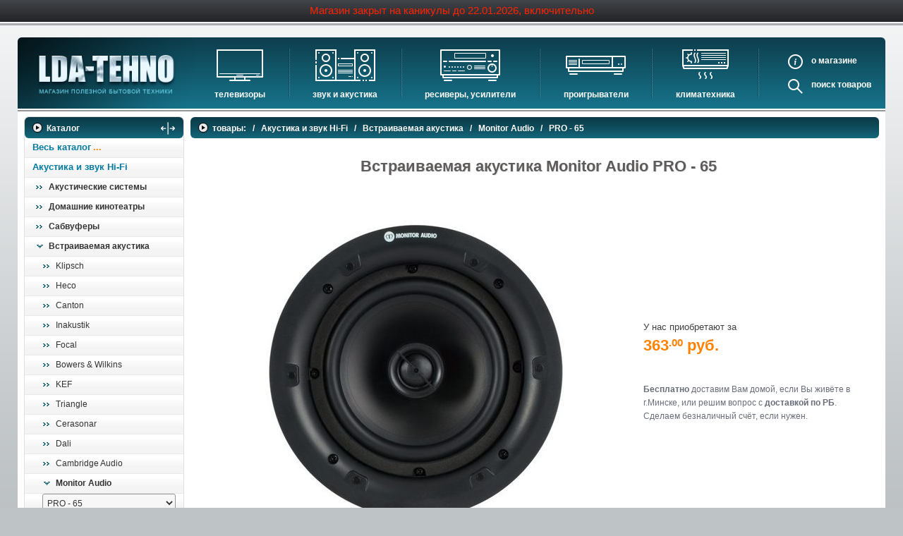

--- FILE ---
content_type: text/html; charset=utf-8
request_url: https://www.lda-tehno.by/Index.catalogue?parent=20212
body_size: 17416
content:

<!DOCTYPE html>
<html lang="ru">
<head>
    <meta charset="utf-8">


        

       <title>Встраиваемая акустика Monitor Audio PRO - 65 купить в Минске</title>
       <meta name="description" content="Встраиваемая акустика Monitor Audio PRO - 65 - бесплатно доставим по Минску. Доставка по Беларуси." >
       
<meta property="og:title" content="Встраиваемая акустика Monitor Audio PRO - 65">
              <meta property="og:image" content="https://www.lda-tehno.by/Content/images/_Categories/Big/202/20212.jpg">
              <meta property="og:description" content="Встраиваемая акустика Monitor Audio PRO - 65 на сайте LDA-tehno.by">
              <meta property="og:url" content="https://www.lda-tehno.by/Index.catalogue?parent=20212">
              <meta property="og:type" content="website">
              <meta property="og:site_name" content="LDA-Tehno - интернет-магазин">
              <meta property="og:locale" content="ru_RU">
              <meta property="og:locale:alternate" content="by_RU" />
              



	<meta name="viewport" content="width=device-width, initial-scale=1">
	<meta name="HandheldFriendly" content="true">
	<meta name="format-detection" content="telephone=no">
	<meta name="referrer" content="origin">
	<link href="/Content/styles/themes/basic/css/styles.min.css?v210412" rel="stylesheet" type="text/css">
	<!-- <link href="/Content/styles/themes/basic/css/styles.css" rel="stylesheet" type="text/css"> -->
	<link rel="icon" href="/favicon.ico" type="image/x-icon"> 
	<link rel="shortcut icon" href="/favicon.ico" type="image/x-icon">
	<meta name="theme-color" content="#404348">


<script type="application/ld+json">
{
	"@context" : "https://schema.org",
	"@type" : "Organization",
	"url" : "https://www.lda-tehno.by",
	"logo" : "http://www.lda-tehno.by/Content/styles/themes/basic/images/lda-tehno_logo.png",
	"name": "Магазин полезной бытовой техники",
	"address": {
		"@type": "PostalAddress",
		"addressLocality": "д.Тарасово, Минский район, Минская область, Belarus",
		"streetAddress": "ул. Ратомская, д.1Б, помещение №213"
	 },
	 "contactPoint" : [
		{ "@type" : "ContactPoint",
			"telephone" : "+375 29 398-90-92",
			"contactType" : "sales",
			"areaServed" : ["RU","BY"]
		},
		{ "@type" : "ContactPoint",
			"telephone" : "+375 33 393-90-92",
			"contactType" : "sales",
			"areaServed" : ["RU","BY"]
		}
	]
}
</script>




    <link rel="canonical" href="https://www.lda-tehno.by/Index.catalogue?parent=20212" />

</head>
<body class="catalog_page">
    <div class="body_bg" id="top">
        

<div class="header_wr">
    <div class="header">


        <div class="header_info">
        <div class="closed_text">Магазин закрыт на каникулы до 22.01.2026, включительно</div>
    
        </div>
    </div>
</div>

	<nav class="meny">
		<div class="logo">
				<a class="logo_img" href="/" title="LDA-Tehno магазин полезной бытовой техники"><img src="/Content/styles/themes/basic/images/lda-tehno_logo.png" alt="LDA-Tehno магазин полезной бытовой техники" /></a>
		</div>
		<span class="nav_toggler" id="js_nav_toggler"><i class="nav_toggler_icon"></i></span>
		<ul class="nav inner_nav">
		
			<li class="nav_el"><a class="nav_link nav_icon icon_tv" href="/Index.catalogue?parent=62" title="Телевизоры">Телевизоры</a>
				<ul class="nav_sub">
					<li><a href="/Index.catalogue?parent=62" title="Телевизоры">Телевизоры</a></li>
					<li><a href="/Index.catalogue?parent=1374" title="Аксессуары для ТВ">Аксессуары для ТВ</a></li>
				</ul>
			</li>
			<li class="nav_spacer"></li>
            <li class="nav_el nav_el_sm"><a class="nav_link" href="/Index.catalogue?parent=1374" title="Аксессуары для ТВ">Аксессуары для ТВ</a></li>
			
			<li class="nav_el"><a class="nav_link nav_icon icon_sound" href="/Index.catalogue?parent=1159" title="Звук и акустика">Звук и акустика</a>
				<ul class="nav_sub">
					<li><a href="/Index.catalogue?parent=56" title="HI-FI Акустика">HI-FI Акустика</a></li>
					<li><a href="/Index.catalogue?parent=3973" title="Музыкальные центры">Музыкальные центры</a></li>
					<li><a href="/Index.catalogue?parent=523" title="Домашние кинотеатры">Домашние кинотеатры</a></li>
					<li><a href="/Index.catalogue?parent=2549" title="Сабвуферы">Сабвуферы</a></li>
					<li><a href="/Index.catalogue?parent=2582" title="Встраиваемая акустика">Встраиваемая акустика</a></li>
					<li><a href="/Index.catalogue?parent=2609" title="Комплекты акустики">Комплекты акустики</a></li>
					<li><a href="/Index.catalogue?parent=1966" title="Стойки для акустики">Стойки для акустики</a></li>
					<li><a href="/Index.catalogue?parent=4081" title="Звуковые проекторы">Звуковые проекторы</a></li>
					<li><a href="/Index.catalogue?parent=4075" title="Звуковые панели">Звуковые панели</a></li>
					
					<li><a href="/Index.catalogue?parent=33535" title="Шумоизоляция">Шумоизоляция</a></li>
				</ul>
			</li>
			<li class="nav_spacer"></li>
			<li class="nav_el"><a class="nav_link nav_icon icon_rec" href="/Index.catalogue?parent=1153" title="Ресиверы, Усилители, Проекторы">Ресиверы, Усилители</a>
				<ul class="nav_sub">
					<li><a href="/Index.catalogue?parent=4746" title="Проекторы">Проекторы</a></li>
					<li><a href="/Index.catalogue?parent=7288" title="Экраны для проекторов">Экраны для проекторов</a></li>
					<li><a href="/Index.catalogue?parent=8064" title="Интерактивные доски">Интерактивные доски</a></li>
					<li><a href="/Index.catalogue?parent=1238" title="AV-ресиверы">AV-ресиверы</a></li>
					<li><a href="/Index.catalogue?parent=2033" title="Стерео ресиверы">Стерео ресиверы</a></li>
					<li><a href="/Index.catalogue?parent=2034" title="Усилители">Усилители</a></li>
					<li><a href="/Index.catalogue?parent=5550" title="Преобразователи, накопители и др.">Преобразователи, накопители и др.</a></li>
				</ul>
			</li>
			<li class="nav_spacer"></li>
			<li class="nav_el"><a class="nav_link nav_icon icon_plav" href="/Index.catalogue?parent=6678" title="Проигрыватели">Проигрыватели</a>
				<ul class="nav_sub">
					
					<li><a href="/Index.catalogue?parent=6271" title="Сетевые проигрыватели">Сетевые проигрыватели</a></li>
					<li><a href="/Index.catalogue?parent=2035" title="Проигрыватели виниловых дисков">Проигрыватели виниловых дисков</a></li>
					<li><a href="/Index.catalogue?parent=1071" title="Blu-ray проигрыватели">Blu-ray проигрыватели</a></li>
					<li><a href="/Index.catalogue?parent=2036" title="CD проигрыватели">CD проигрыватели</a></li>
					
				</ul>
			</li>
			<li class="nav_spacer"></li>
			<li class="nav_el"><a class="nav_link nav_icon icon_cli" href="/Index.catalogue?parent=1447" title="Климатическое оборудование">Климатехника</a>
				<ul class="nav_sub">
					<li><a href="/Index.catalogue?parent=890" title="Кондиционеры">Кондиционеры</a></li>
					<li><a href="/Index.catalogue?parent=5160" title="Очистители и увлажнители воздуха">Очистители и увлажнители воздуха</a></li>
					<li><a href="/Index.catalogue?parent=5164" title="Осушители воздуха">Осушители воздуха</a></li>
					<li><a href="/Index.catalogue?parent=5037" title="Водонагреватели электрические">Водонагреватели электрические</a></li>
					<li><a href="/Index.catalogue?parent=20319" title="Водонагреватели газовые">Водонагреватели газовые</a></li>
					<li><a href="/Index.catalogue?parent=20320" title="Бойлеры косвенного нагрева">Бойлеры косвенного нагрева</a></li>
					<li><a href="/Index.catalogue?parent=3959" title="Инфракрасные обогреватели">Инфракрасные обогреватели</a></li>
					<li><a href="/Index.catalogue?parent=20321" title="Баки и ёмкости">Баки и ёмкости</a></li>
					<li><a href="/Index.catalogue?parent=20323" title="Автоматика и принадлежности">Автоматика и принадлежности</a></li>
					<li><a href="/Index.catalogue?parent=20312" title="Отопительные котлы">Отопительные котлы</a></li>
				</ul>
			</li>
            <li class="nav_el nav_el_sm"><a class="nav_link" href="/Index.catalogue?parent=20312" title="Отопительные котлы">Отопительные котлы</a></li>
            <li class="nav_el nav_el_sm"><a class="nav_link" href="/Index.catalogue?parent=35234" title="Дом, сад, стройка">Дом, сад, стройка</a></li>
				
			<li class="nav_spacer"></li>
			<li class="nav_el nav_static">
				<div class="static_li"><a class="nav_link about_link" data-after-text="магазине" data-after-text-resp="нас" title="О магазине" href="/about.page">О</a>
					<!--noindex--><a href="/about.page#descrTop" class="nav_link about_link about_link_resp" rel="nofollow">О нас</a><!--/noindex--></div>
				<div class="static_li"><a class="nav_link search_link" data-after-text="товаров" title="Поиск в магазине" href="/Home/About">Поиск</a></div>
				
			</li>
		</ul>
	</nav>

        <div class="main clearfix">
        
            <aside class="leftBlock">
                <div class="aside_wrapper">
                
    <section class="lblock">
      <nav class="left_box">
      <div class="h2" id="menu_toggler_mbl">Каталог<span class="arrow_h"></span><span class="menu_toggler_mobile" title="Показать/скрыть меню"><svg viewBox="0 0 16 16" fill="currentColor" xmlns="http://www.w3.org/2000/svg"><path fill-rule="evenodd" d="M1 8a.5.5 0 0 1 .5-.5h13a.5.5 0 0 1 0 1h-13A.5.5 0 0 1 1 8zM7.646.146a.5.5 0 0 1 .708 0l2 2a.5.5 0 0 1-.708.708L8.5 1.707V5.5a.5.5 0 0 1-1 0V1.707L6.354 2.854a.5.5 0 1 1-.708-.708l2-2zM8 10a.5.5 0 0 1 .5.5v3.793l1.146-1.147a.5.5 0 0 1 .708.708l-2 2a.5.5 0 0 1-.708 0l-2-2a.5.5 0 0 1 .708-.708L7.5 14.293V10.5A.5.5 0 0 1 8 10z"/></svg></span></div>
      <ul class="catalog_nav"><li class="def_lmenu_link"><a href="/Index.catalogue" title="Весь каталог">Весь каталог</a></li><!-- category.1159 start --><li>
            
            <a href="/Index.catalogue?parent=1159" title="Акустика и звук Hi-Fi">Акустика и звук Hi-Fi</a>
        <ul class="catalog_sub_menu"><!-- category.56 start --><li>
            
            <a href="/Index.catalogue?parent=56" title="Акустические системы">Акустические системы</a>
        <ul><!-- category.8683 start --><li>
            
            <a href="/Index.catalogue?parent=8683" title="Canton">Canton</a>
        <!-- category.8683 place --></li>
        <!-- category.8683 end --><!-- category.57302 start --><li>
            
            <a href="/Index.catalogue?parent=57302" title="Sony">Sony</a>
        <!-- category.57302 place --></li>
        <!-- category.57302 end --><!-- category.572 start --><li>
            
            <a href="/Index.catalogue?parent=572" title="Monitor Audio">Monitor Audio</a>
        <!-- category.572 place --></li>
        <!-- category.572 end --><!-- category.4444 start --><li>
            
            <a href="/Index.catalogue?parent=4444" title="Bowers & Wilkins">Bowers & Wilkins</a>
        <!-- category.4444 place --></li>
        <!-- category.4444 end --><!-- category.8229 start --><li>
            
            <a href="/Index.catalogue?parent=8229" title="Heco">Heco</a>
        <!-- category.8229 place --></li>
        <!-- category.8229 end --><!-- category.8380 start --><li>
            
            <a href="/Index.catalogue?parent=8380" title="Denon">Denon</a>
        <!-- category.8380 place --></li>
        <!-- category.8380 end --><!-- category.33436 start --><li>
            
            <a href="/Index.catalogue?parent=33436" title="Focal">Focal</a>
        <!-- category.33436 place --></li>
        <!-- category.33436 end --><!-- category.34447 start --><li>
            
            <a href="/Index.catalogue?parent=34447" title="Dali">Dali</a>
        <!-- category.34447 place --></li>
        <!-- category.34447 end --><!-- category.34472 start --><li>
            
            <a href="/Index.catalogue?parent=34472" title="Dynaudio">Dynaudio</a>
        <!-- category.34472 place --></li>
        <!-- category.34472 end --><!-- category.34513 start --><li>
            
            <a href="/Index.catalogue?parent=34513" title="Polk Audio">Polk Audio</a>
        <!-- category.34513 place --></li>
        <!-- category.34513 end --><!-- category.34550 start --><li>
            
            <a href="/Index.catalogue?parent=34550" title="Sonus Faber">Sonus Faber</a>
        <!-- category.34550 place --></li>
        <!-- category.34550 end --><!-- category.34560 start --><li>
            
            <a href="/Index.catalogue?parent=34560" title="JBL">JBL</a>
        <!-- category.34560 place --></li>
        <!-- category.34560 end --><!-- category.45519 start --><li>
            
            <a href="/Index.catalogue?parent=45519" title="KEF">KEF</a>
        <!-- category.45519 place --></li>
        <!-- category.45519 end --><!-- category.45600 start --><li>
            
            <a href="/Index.catalogue?parent=45600" title="SVS">SVS</a>
        <!-- category.45600 place --></li>
        <!-- category.45600 end --><!-- category.45617 start --><li>
            
            <a href="/Index.catalogue?parent=45617" title="Triangle">Triangle</a>
        <!-- category.45617 place --></li>
        <!-- category.45617 end --><!-- category.1943 start --><li>
            
            <a href="/Index.catalogue?parent=1943" title="Cambridge Audio ">Cambridge Audio </a>
        <!-- category.1943 place --></li>
        <!-- category.1943 end --></ul></li>
        <!-- category.56 end --><!-- category.523 start --><li>
            
            <a href="/Index.catalogue?parent=523" title="Домашние кинотеатры">Домашние кинотеатры</a>
        <ul><!-- category.57167 start --><li>
            
            <a href="/Index.catalogue?parent=57167" title="CANTON">CANTON</a>
        <!-- category.57167 place --></li>
        <!-- category.57167 end --><!-- category.6181 start --><li>
            
            <a href="/Index.catalogue?parent=6181" title="Bose">Bose</a>
        <!-- category.6181 place --></li>
        <!-- category.6181 end --><!-- category.33810 start --><li>
            
            <a href="/Index.catalogue?parent=33810" title="Heco">Heco</a>
        <!-- category.33810 place --></li>
        <!-- category.33810 end --></ul></li>
        <!-- category.523 end --><!-- category.2549 start --><li>
            
            <a href="/Index.catalogue?parent=2549" title="Сабвуферы">Сабвуферы</a>
        <ul><!-- category.20174 start --><li>
            
            <a href="/Index.catalogue?parent=20174" title="Sony">Sony</a>
        <!-- category.20174 place --></li>
        <!-- category.20174 end --><!-- category.57653 start --><li>
            
            <a href="/Index.catalogue?parent=57653" title="Polk Audio">Polk Audio</a>
        <!-- category.57653 place --></li>
        <!-- category.57653 end --><!-- category.57960 start --><li>
            
            <a href="/Index.catalogue?parent=57960" title="Mission">Mission</a>
        <!-- category.57960 place --></li>
        <!-- category.57960 end --><!-- category.6751 start --><li>
            
            <a href="/Index.catalogue?parent=6751" title="SVS">SVS</a>
        <!-- category.6751 place --></li>
        <!-- category.6751 end --><!-- category.8160 start --><li>
            
            <a href="/Index.catalogue?parent=8160" title="Klipsch">Klipsch</a>
        <!-- category.8160 place --></li>
        <!-- category.8160 end --><!-- category.8241 start --><li>
            
            <a href="/Index.catalogue?parent=8241" title="Heco">Heco</a>
        <!-- category.8241 place --></li>
        <!-- category.8241 end --><!-- category.8648 start --><li>
            
            <a href="/Index.catalogue?parent=8648" title="Canton">Canton</a>
        <!-- category.8648 place --></li>
        <!-- category.8648 end --><!-- category.31757 start --><li>
            
            <a href="/Index.catalogue?parent=31757" title="Denon">Denon</a>
        <!-- category.31757 place --></li>
        <!-- category.31757 end --><!-- category.33625 start --><li>
            
            <a href="/Index.catalogue?parent=33625" title="Focal">Focal</a>
        <!-- category.33625 place --></li>
        <!-- category.33625 end --><!-- category.34468 start --><li>
            
            <a href="/Index.catalogue?parent=34468" title="Dali">Dali</a>
        <!-- category.34468 place --></li>
        <!-- category.34468 end --><!-- category.34578 start --><li>
            
            <a href="/Index.catalogue?parent=34578" title="Bowers & Wilkins">Bowers & Wilkins</a>
        <!-- category.34578 place --></li>
        <!-- category.34578 end --><!-- category.34682 start --><li>
            
            <a href="/Index.catalogue?parent=34682" title="Sonus Faber">Sonus Faber</a>
        <!-- category.34682 place --></li>
        <!-- category.34682 end --><!-- category.45533 start --><li>
            
            <a href="/Index.catalogue?parent=45533" title="KEF">KEF</a>
        <!-- category.45533 place --></li>
        <!-- category.45533 end --><!-- category.45635 start --><li>
            
            <a href="/Index.catalogue?parent=45635" title="Triangle">Triangle</a>
        <!-- category.45635 place --></li>
        <!-- category.45635 end --><!-- category.45775 start --><li>
            
            <a href="/Index.catalogue?parent=45775" title="JBL">JBL</a>
        <!-- category.45775 place --></li>
        <!-- category.45775 end --><!-- category.2550 start --><li>
            
            <a href="/Index.catalogue?parent=2550" title="Cambridge Audio ">Cambridge Audio </a>
        <!-- category.2550 place --></li>
        <!-- category.2550 end --><!-- category.2561 start --><li>
            
            <a href="/Index.catalogue?parent=2561" title="Monitor Audio ">Monitor Audio </a>
        <!-- category.2561 place --></li>
        <!-- category.2561 end --></ul></li>
        <!-- category.2549 end --><!-- category.2582 start --><li class="current">
            
            <a href="/Index.catalogue?parent=2582" title="Встраиваемая акустика">Встраиваемая акустика</a>
        <ul><!-- category.8195 start --><li>
            
            <a href="/Index.catalogue?parent=8195" title="Klipsch">Klipsch</a>
        <!-- category.8195 place --></li>
        <!-- category.8195 end --><!-- category.8269 start --><li>
            
            <a href="/Index.catalogue?parent=8269" title="Heco">Heco</a>
        <!-- category.8269 place --></li>
        <!-- category.8269 end --><!-- category.33381 start --><li>
            
            <a href="/Index.catalogue?parent=33381" title="Canton">Canton</a>
        <!-- category.33381 place --></li>
        <!-- category.33381 end --><!-- category.33417 start --><li>
            
            <a href="/Index.catalogue?parent=33417" title="Inakustik">Inakustik</a>
        <!-- category.33417 place --></li>
        <!-- category.33417 end --><!-- category.33420 start --><li>
            
            <a href="/Index.catalogue?parent=33420" title="Focal">Focal</a>
        <!-- category.33420 place --></li>
        <!-- category.33420 end --><!-- category.35372 start --><li>
            
            <a href="/Index.catalogue?parent=35372" title="Bowers & Wilkins">Bowers & Wilkins</a>
        <!-- category.35372 place --></li>
        <!-- category.35372 end --><!-- category.45545 start --><li>
            
            <a href="/Index.catalogue?parent=45545" title="KEF">KEF</a>
        <!-- category.45545 place --></li>
        <!-- category.45545 end --><!-- category.45642 start --><li>
            
            <a href="/Index.catalogue?parent=45642" title="Triangle">Triangle</a>
        <!-- category.45642 place --></li>
        <!-- category.45642 end --><!-- category.45741 start --><li>
            
            <a href="/Index.catalogue?parent=45741" title="Cerasonar">Cerasonar</a>
        <!-- category.45741 place --></li>
        <!-- category.45741 end --><!-- category.46471 start --><li>
            
            <a href="/Index.catalogue?parent=46471" title="Dali">Dali</a>
        <!-- category.46471 place --></li>
        <!-- category.46471 end --><!-- category.2583 start --><li>
            
            <a href="/Index.catalogue?parent=2583" title="Cambridge Audio">Cambridge Audio</a>
        <!-- category.2583 place --></li>
        <!-- category.2583 end --><!-- category.2602 start --><li class="current">
            
            <a href="/Index.catalogue?parent=2602" title="Monitor Audio">Monitor Audio</a>
        
<select class="resp_menu" id="js_resp_menu" aria-label="выбрать модель" onchange="top.location.href=this.options[this.selectedIndex].value;">
  <option value="#">выбрать модель</option>
  
    <option value="/Index.catalogue?parent=20307#descrTop">AWC 265</option>

    <option value="/Index.catalogue?parent=20308#descrTop">AWC 265T2</option>

    <option value="/Index.catalogue?parent=20309#descrTop">AWC 280</option>

    <option value="/Index.catalogue?parent=20310#descrTop">AWC 280T2</option>

    <option value="/Index.catalogue?parent=32584#descrTop">C 265</option>

    <option value="/Index.catalogue?parent=32585#descrTop">C 265-FX</option>

    <option value="/Index.catalogue?parent=32582#descrTop">C 380-FX</option>

    <option value="/Index.catalogue?parent=32583#descrTop">C165</option>

    <option value="/Index.catalogue?parent=5832#descrTop">C165-T2</option>

    <option value="/Index.catalogue?parent=45693#descrTop">C180 </option>

    <option value="/Index.catalogue?parent=45692#descrTop">C280 </option>

    <option value="/Index.catalogue?parent=32586#descrTop">C380-FX</option>

    <option value="/Index.catalogue?parent=18863#descrTop">CB6</option>

    <option value="/Index.catalogue?parent=18864#descrTop">CB8</option>

    <option value="/Index.catalogue?parent=2603#descrTop">CPC 120</option>

    <option value="/Index.catalogue?parent=32098#descrTop">CP-CT 260</option>

    <option value="/Index.catalogue?parent=6247#descrTop">CP-CT150</option>

    <option value="/Index.catalogue?parent=5826#descrTop">CP-CT380-IDC</option>

    <option value="/Index.catalogue?parent=20305#descrTop">CP-IW260X</option>

    <option value="/Index.catalogue?parent=20306#descrTop">CP-IW460X</option>

    <option value="/Index.catalogue?parent=20214#descrTop">CP-WT 380-IDC</option>

    <option value="/Index.catalogue?parent=45700#descrTop">CP-WT140LCR  </option>

    <option value="/Index.catalogue?parent=45699#descrTop">CP-WT150  </option>

    <option value="/Index.catalogue?parent=45701#descrTop">CP-WT240LCR  </option>

    <option value="/Index.catalogue?parent=45702#descrTop">CP-WT260  </option>

    <option value="/Index.catalogue?parent=5825#descrTop">CP-СT380-IDC</option>

    <option value="/Index.catalogue?parent=20304#descrTop">CSS 230 Super Slim</option>

    <option value="/Index.catalogue?parent=32099#descrTop">I V140</option>

    <option value="/Index.catalogue?parent=32590#descrTop">ICS-8</option>

    <option value="/Index.catalogue?parent=32589#descrTop">PLIC-BOX II</option>

    <option selected value="/Index.catalogue?parent=20212#descrTop">PRO - 65</option>

    <option value="/Index.catalogue?parent=20211#descrTop">PRO - 80</option>

    <option value="/Index.catalogue?parent=45703#descrTop">PRO - 80LV</option>

    <option value="/Index.catalogue?parent=5834#descrTop">Trimless CWT 140 Round</option>

    <option value="/Index.catalogue?parent=5835#descrTop">Trimless CWT 140 Square</option>

    <option value="/Index.catalogue?parent=5836#descrTop">Trimless CWT 160 Round</option>

    <option value="/Index.catalogue?parent=5837#descrTop">Trimless CWT 160 Square</option>

    <option value="/Index.catalogue?parent=5838#descrTop">Trimless CWT 180 Round</option>

    <option value="/Index.catalogue?parent=5839#descrTop">Trimless CWT 180 Square</option>

    <option value="/Index.catalogue?parent=20311#descrTop">Trimless CWT 240</option>

    <option value="/Index.catalogue?parent=5840#descrTop">Trimless WT 150 LCR</option>

    <option value="/Index.catalogue?parent=5841#descrTop">Trimless WT 250 LCR</option>

    <option value="/Index.catalogue?parent=32587#descrTop">W150-LCR</option>

    <option value="/Index.catalogue?parent=45696#descrTop">W250-LCR</option>

    <option value="/Index.catalogue?parent=45697#descrTop">WSS230 Super Slim</option>

    <option value="/Index.catalogue?parent=45698#descrTop">WSS430 Super Slim</option>

    <option value="/Index.catalogue?parent=5830#descrTop">WT 265</option>

    <option value="/Index.catalogue?parent=5831#descrTop">WT 280</option>

    <option value="/Index.catalogue?parent=45694#descrTop">С180-Т2</option>

    <option value="/Index.catalogue?parent=45695#descrTop">С380-IDC </option>

    <option value="/Index.catalogue?parent=5824#descrTop">СT380-FX</option>

</select>
</li>
        <!-- category.2602 end --></ul></li>
        <!-- category.2582 end --><!-- category.2609 start --><li>
            
            <a href="/Index.catalogue?parent=2609" title="Комплекты акустики">Комплекты акустики</a>
        <ul><!-- category.33386 start --><li>
            
            <a href="/Index.catalogue?parent=33386" title="Canton">Canton</a>
        <!-- category.33386 place --></li>
        <!-- category.33386 end --><!-- category.33633 start --><li>
            
            <a href="/Index.catalogue?parent=33633" title="Focal">Focal</a>
        <!-- category.33633 place --></li>
        <!-- category.33633 end --></ul></li>
        <!-- category.2609 end --><!-- category.1966 start --><li>
            
            <a href="/Index.catalogue?parent=1966" title="Стойки для акустики">Стойки для акустики</a>
        <ul><!-- category.58089 start --><li>
            
            <a href="/Index.catalogue?parent=58089" title="Dynaudio">Dynaudio</a>
        <!-- category.58089 place --></li>
        <!-- category.58089 end --><!-- category.4739 start --><li>
            
            <a href="/Index.catalogue?parent=4739" title="Yamaha">Yamaha</a>
        <!-- category.4739 place --></li>
        <!-- category.4739 end --><!-- category.8281 start --><li>
            
            <a href="/Index.catalogue?parent=8281" title="Heco">Heco</a>
        <!-- category.8281 place --></li>
        <!-- category.8281 end --><!-- category.33383 start --><li>
            
            <a href="/Index.catalogue?parent=33383" title="Canton">Canton</a>
        <!-- category.33383 place --></li>
        <!-- category.33383 end --><!-- category.33640 start --><li>
            
            <a href="/Index.catalogue?parent=33640" title="Focal">Focal</a>
        <!-- category.33640 place --></li>
        <!-- category.33640 end --><!-- category.45401 start --><li>
            
            <a href="/Index.catalogue?parent=45401" title="Bowers & Wilkins">Bowers & Wilkins</a>
        <!-- category.45401 place --></li>
        <!-- category.45401 end --><!-- category.45543 start --><li>
            
            <a href="/Index.catalogue?parent=45543" title="KEF">KEF</a>
        <!-- category.45543 place --></li>
        <!-- category.45543 end --><!-- category.45791 start --><li>
            
            <a href="/Index.catalogue?parent=45791" title="JBL">JBL</a>
        <!-- category.45791 place --></li>
        <!-- category.45791 end --><!-- category.2002 start --><li>
            
            <a href="/Index.catalogue?parent=2002" title="Monitor Audio">Monitor Audio</a>
        <!-- category.2002 place --></li>
        <!-- category.2002 end --><!-- category.2005 start --><li>
            
            <a href="/Index.catalogue?parent=2005" title="Atacama ">Atacama </a>
        <!-- category.2005 place --></li>
        <!-- category.2005 end --></ul></li>
        <!-- category.1966 end --><!-- category.4081 start --><li>
            
            <a href="/Index.catalogue?parent=4081" title="Звуковые проекторы">Звуковые проекторы</a>
        <ul><!-- category.4082 start --><li>
            
            <a href="/Index.catalogue?parent=4082" title="Yamaha">Yamaha</a>
        <!-- category.4082 place --></li>
        <!-- category.4082 end --><!-- category.32692 start --><li>
            
            <a href="/Index.catalogue?parent=32692" title="Artcoustic">Artcoustic</a>
        <!-- category.32692 place --></li>
        <!-- category.32692 end --></ul></li>
        <!-- category.4081 end --><!-- category.4075 start --><li>
            
            <a href="/Index.catalogue?parent=4075" title="Звуковые панели">Звуковые панели</a>
        <ul><!-- category.56859 start --><li>
            
            <a href="/Index.catalogue?parent=56859" title="Dali">Dali</a>
        <!-- category.56859 place --></li>
        <!-- category.56859 end --><!-- category.57466 start --><li>
            
            <a href="/Index.catalogue?parent=57466" title="Klipsch">Klipsch</a>
        <!-- category.57466 place --></li>
        <!-- category.57466 end --><!-- category.58246 start --><li>
            
            <a href="/Index.catalogue?parent=58246" title="Hisense">Hisense</a>
        <!-- category.58246 place --></li>
        <!-- category.58246 end --><!-- category.5849 start --><li>
            
            <a href="/Index.catalogue?parent=5849" title="Monitor Audio">Monitor Audio</a>
        <!-- category.5849 place --></li>
        <!-- category.5849 end --><!-- category.7115 start --><li>
            
            <a href="/Index.catalogue?parent=7115" title="Sony">Sony</a>
        <!-- category.7115 place --></li>
        <!-- category.7115 end --><!-- category.8105 start --><li>
            
            <a href="/Index.catalogue?parent=8105" title="LG">LG</a>
        <!-- category.8105 place --></li>
        <!-- category.8105 end --><!-- category.8107 start --><li>
            
            <a href="/Index.catalogue?parent=8107" title="Samsung">Samsung</a>
        <!-- category.8107 place --></li>
        <!-- category.8107 end --><!-- category.8355 start --><li>
            
            <a href="/Index.catalogue?parent=8355" title="Denon">Denon</a>
        <!-- category.8355 place --></li>
        <!-- category.8355 end --><!-- category.32919 start --><li>
            
            <a href="/Index.catalogue?parent=32919" title="JBL">JBL</a>
        <!-- category.32919 place --></li>
        <!-- category.32919 end --><!-- category.33579 start --><li>
            
            <a href="/Index.catalogue?parent=33579" title="Canton">Canton</a>
        <!-- category.33579 place --></li>
        <!-- category.33579 end --><!-- category.33623 start --><li>
            
            <a href="/Index.catalogue?parent=33623" title="Focal">Focal</a>
        <!-- category.33623 place --></li>
        <!-- category.33623 end --><!-- category.34545 start --><li>
            
            <a href="/Index.catalogue?parent=34545" title="Polk Audio">Polk Audio</a>
        <!-- category.34545 place --></li>
        <!-- category.34545 end --><!-- category.34669 start --><li>
            
            <a href="/Index.catalogue?parent=34669" title="Bose">Bose</a>
        <!-- category.34669 place --></li>
        <!-- category.34669 end --></ul></li>
        <!-- category.4075 end --></ul></li>
        
    
    <li><a href="/Index.catalogue?parent=1153" title="Проекторы, Ресиверы, Усилители">Проекторы, Ресиверы, Усилители</a></li>
    <li><a href="/Index.catalogue?parent=6678" title="Проигрыватели">Проигрыватели</a></li>
    <li><a href="/Index.catalogue?parent=1374" title="Аксессуары для TV/Audio">Аксессуары для TV/Audio</a></li>
    
  </ul>
      </nav>
   </section>


                

    <section class="lblock">
        <nav class="left_box">
            <div class="h2"><span class="arrow_h"></span>Услуги компании</div>
            <ul class="need_box">
                <li><a href="/service-install-hi-fi.page" title="Профессиональная инсталляция Hi-Fi, Теле, Видео, Аудио!">Инсталляция Hi-Fi, Видео, Аудио</a></li>
                <!--<li><a href="/ustanovka-kodndicionera.page" title="Расчёт стоимости кондиционера с установкой.">Установка кондиционеров</a></li>-->
            </ul>
        </nav>
    </section>

    <section class="lblock contacts">
      <div class="left_box lm_phones">
        <div class="h2"><span class="arrow_h"></span>Контакты</div>
        <div class="closed_text">Магазин закрыт на каникулы до 22.01.2026, включительно</div>
    
        <p class="show-room"><span class="show-room__lbl">Шоу-рум:</span> <a href="https://yandex.by/maps/-/CCUUQOhCpA" target="_blank" rel="nofollow noopener">БЦ "Добродеево"</a></p>
        <div class="lm__msgrs">
          <a class="icon_tg" href="https://t.me/ldatehno" rel="nofollow noopener" title="Спросить в Telegram"><svg viewBox="0 0 240 240"><use xlink:href="#svg_icon_telegram"></use></svg></a>
          <a class="icon_vb" href="viber://add?number=375291826968" title="Спросить в Viber"><svg viewBox="0 0 631.99 666.43"><use xlink:href="#svg_icon_viber"></use></svg></a>
          <a class="icon_wa" href="https://wa.me/375291826968" title="Спросить в WhatsApp"><svg viewBox="0 0 1219.547 1225.016"><use xlink:href="#svg_icon_whatsapp"></use></svg></a>
        </div>
      </div>
    </section>


                
                </div>
            </aside>

            <div class="rightBlock" id="descrTop">
                <div class="menu_actions"><span class="menu_toggler" id="menu_toggler" title="Показать/скрыть меню"><svg viewBox="0 0 16 16" fill="currentColor" xmlns="http://www.w3.org/2000/svg"><path fill-rule="evenodd" d="M1 8a.5.5 0 0 1 .5-.5h13a.5.5 0 0 1 0 1h-13A.5.5 0 0 1 1 8zM7.646.146a.5.5 0 0 1 .708 0l2 2a.5.5 0 0 1-.708.708L8.5 1.707V5.5a.5.5 0 0 1-1 0V1.707L6.354 2.854a.5.5 0 1 1-.708-.708l2-2zM8 10a.5.5 0 0 1 .5.5v3.793l1.146-1.147a.5.5 0 0 1 .708.708l-2 2a.5.5 0 0 1-.708 0l-2-2a.5.5 0 0 1 .708-.708L7.5 14.293V10.5A.5.5 0 0 1 8 10z"/></svg></span></div>
                
        

   <div class="breadcrumbs" itemscope itemtype="http://schema.org/BreadcrumbList">
      <span class="arrow_h"></span>
      <span itemprop="itemListElement" itemscope itemtype="http://schema.org/ListItem"><a href="/Index.catalogue?parent=1"  itemprop="item"><span itemprop="name">товары:</span></a><meta itemprop="position" content="1" /></span> &nbsp;&nbsp;/&nbsp;&nbsp; <span itemprop="itemListElement" itemscope itemtype="http://schema.org/ListItem"><a href="/Index.catalogue?parent=1159"  itemprop="item"><span itemprop="name">Акустика и звук Hi-Fi</span></a><meta itemprop="position" content="2" /></span> &nbsp;&nbsp;/&nbsp;&nbsp; <span itemprop="itemListElement" itemscope itemtype="http://schema.org/ListItem"><a href="/Index.catalogue?parent=2582"  itemprop="item"><span itemprop="name">Встраиваемая акустика</span></a><meta itemprop="position" content="3" /></span> &nbsp;&nbsp;/&nbsp;&nbsp; <span itemprop="itemListElement" itemscope itemtype="http://schema.org/ListItem"><a href="/Index.catalogue?parent=2602"  itemprop="item"><span itemprop="name">Monitor Audio</span></a><meta itemprop="position" content="4" /></span> &nbsp;&nbsp;/&nbsp;&nbsp; PRO - 65
   </div>


    <div class="cat_l3">
        

        <div class="box">
              <h1>Встраиваемая акустика Monitor Audio PRO - 65</h1>

          
          <div class="prod_about row js_prod_box" id="PRO-65" itemscope itemtype="http://schema.org/Product">
              <meta itemprop="brand" content="Monitor Audio">
              <meta itemprop="name" content="Встраиваемая акустика Monitor Audio PRO - 65">
              <meta itemprop="sku" content="PRO - 65" />

              <div class="prod_img">
                
                <img itemprop="image" src="/Content/images/_Categories/Big/202/20212.jpg" alt="Встраиваемая акустика Monitor Audio PRO - 65" />
                
              </div>

              <div class="buyer_info">
                <div class="prod_price" itemprop="offers" itemscope itemtype="https://schema.org/Offer">
                    <span class="label">У нас приобретают за</span>
                    <span itemprop="price" content="363">363<sup>.00</sup></span>
                    <span itemprop="priceCurrency" content="BYN">руб.</span>
                    <meta itemprop="priceValidUntil" content="2026-03-21">
                    <link itemprop='availability' href='https://schema.org/InStock'>
                    <link itemprop="url" href="https://www.lda-tehno.by/Index.catalogue?parent=20212">
                    <meta itemprop="sku" content="PRO - 65" />

                    
                </div>
                
                <div class="buyer_options">
                    <b>Бесплатно</b> доставим Вам домой, если Вы живёте в г.Минске, или решим вопрос с <b>доставкой по РБ</b>.<br>
                    Cделаем безналичный счёт, если нужен.<br>
                  
                </div>
              </div>

              <div class="clear"></div>

              <div class="prod_deskr_small">
                <h2>Monitor Audio PRO - 65</h2>
                <div itemprop="description">Самая популярная и доступная серия встраиваемых акустических систем от Monitor Audio. Все модели имеют защиту от брызг и повышенной влажности, что позволяет устанавливать их в душевых и около бассейнов. Грили не имеют рамки и крепятся на магнитах.<br /> <br /><b>Технические характеристики: </b><br />Частотный диапазон 75 Гц – 20 кГц <br />Сопротивление 8 Ом <br />Чувствительность (1 Вт @ 1 м) 86 дБ <br />Макс. уровень звукового давления 101.5 дБА<br />Рекомендуемая мощность усилителя 10 – 30 Вт<br />Динамики<br />НЧ: 1 х 6,5” MMP II<br />ВЧ: 1 х 1” купольный матерчатый твитер<br />Диаметр монтажного отверстия 202 мм<br />Установочная глубина 88 мм<br />Тип крепления Четырехпозиционное крепление Tri-Grip<br />Материал Пластик ABS с минеральным наполнителем (антипирен UL94, соответствует требованиям RoHS), металлический гриль под покраску<br />Монтажный кронштейн PRO-IC65</div>
                
                <br />
              </div>
          </div>
        
            <div class="socials">
                <span class="label">Показать друзьям:</span> 
                <span class="yashare-auto-init" data-yashareL10n="ru" data-yashareType="none" data-yashareQuickServices="vkontakte,facebook,twitter,odnoklassniki" data-yashareImage="https://www.lda-tehno.by/Content/images/_Categories/Big/202/20212.jpg" data-yashareTitle="Встраиваемая акустика Monitor Audio PRO - 65" data-yashareDescription="Встраиваемая акустика  Monitor Audio PRO - 65 на сайте LDA-tehno.by"></span>
                 <script src="//yastatic.net/share/share.js" async></script>
            </div>
          
          <a class="back_link" href="/Index.catalogue?parent=2602"><i>←</i> <span>перейти в Встраиваемая акустика Monitor Audio</span></a>
        </div>
    </div>
                <div class="clear"></div>
            </div>

            <a href="#top" class="top_lnk" title="в начало страницы"></a>
        </div>

        

<footer class="footer">
	<div class="footer__section">
		<div class="ovner footer_l">
			<div class="show-room"><span class="show-room__lbl">Шоу-рум (офис):</span> БЦ "Добродеево", <address>Минский р-н, п.Тарасово, ул. Ратомская, д.1Б</address> (<a href="https://yandex.by/maps/-/CCUUQOhCpA" target="_blank" rel="nofollow noopener">карта</a>)</div>
		</div>

		<div class="footer_meny footer_r">
			<nav class="footer_nav">
				<a href="/Index.catalogue?parent=62" title="Телевизоры">Телевизоры</a>
				&nbsp; &nbsp;|&nbsp; &nbsp;
				<a href="/Index.catalogue?parent=1159" title="Звук и акустика">Звук и акустика</a>
				&nbsp; &nbsp;|&nbsp; &nbsp;
				<a href="/Index.catalogue?parent=1447" title="Климатическое оборудование">Климатехника</a>
				&nbsp; &nbsp;|&nbsp; &nbsp;
				<a href="/Index.catalogue?parent=35234" title="Дом, сад, стройка ">Дом, сад, стройка</a>
				&nbsp; &nbsp;|&nbsp; &nbsp;
				<a class="about_link" href="/about.page" title="Важная информация">О магазине</a>
				<!--noindex--><a href="/about.page#descrTop" class="about_link_resp" rel="nofollow">О магазине</a><!--/noindex-->
			</nav>
		</div>
	</div>

	<div class="footer_msgrs">
		<a class="icon_tg" href="https://t.me/ldatehno" rel="nofollow noopener" title="Спросить в Telegram"><svg viewBox="0 0 240 240"><use xlink:href="#svg_icon_telegram"></use></svg></a>
		<a class="icon_vb" href="viber://add?number=375291826968" title="Спросить в Viber"><svg viewBox="0 0 631.99 666.43"><use xlink:href="#svg_icon_viber"></use></svg></a>
		<a class="icon_wa" href="https://wa.me/375291826968" title="Спросить в WhatsApp"><svg viewBox="0 0 1219.547 1225.016"><use xlink:href="#svg_icon_whatsapp"></use></svg></a>
	</div>

	<div class="footer__section">
		<div class="ovner footer_l">
			<div class="text">Оказание услуг - <a class="nowrap" href="https://www.lda-tehno.by/about.page">ЧУП «ТЕХНОВИНЕР»</a>, <span class="nowrap">УНП 693330332</span>, <span class="nowrap">aladim301080@gmail.com</span></div>
			
			<div class="text"><span class="nowrap">&copy; 2009-2026</span> <a href="/" title="Главная страница LDA-Tehno">LDA-Tehno</a> - Магазин полезной бытовой техники</div>
			<a class="logon" rel="nofollow" href="/Account/Logon">in</a>
		</div>

		<div class="maker footer_r">
			<a title="Адаптация сайта под мобильные устройства" href="https://onlime.by/adaptation.html" target="_blank">Адаптация сайта под смартфоны</a> - <a title="Обслуживание сайтов" href="https://onlime.by/" target="_blank">onlime.by</a>
		</div>
	</div>
<div style="height: 0; width: 0; position: absolute; visibility: hidden; overflow: hidden;"><svg><linearGradient id="tg_a" x1=".667" x2=".417" y1=".167" y2=".75"><stop offset="0" stop-color="#37aee2"/><stop offset="1" stop-color="#1e96c8"/></linearGradient><linearGradient id="tg_b" x1=".66" x2=".851" y1=".437" y2=".802"><stop offset="0" stop-color="#eff7fc"/><stop offset="1" stop-color="#fff"/></linearGradient><linearGradient id="wa_a" gradientUnits="userSpaceOnUse" x1="609.77" y1="1190.114" x2="609.77" y2="21.084"><stop offset="0" stop-color="#20b038" /><stop offset="1" stop-color="#60d66a" /></linearGradient></svg></div>

	<svg class="svg_sprite"><defs>
		<g id="svg_icon_bskt"><!--1000 1000--><path d="M361.5,795.9c-40.7,0-73.9,33.1-73.9,73.9c0,40.7,33.1,73.9,73.9,73.9c40.7,0,73.9-33.1,73.9-73.9C435.4,829,402.2,795.9,361.5,795.9L361.5,795.9z M361.5,890.2c-11.3,0-20.5-9.2-20.5-20.5c0-11.3,9.2-20.5,20.5-20.5c11.3,0,20.5,9.2,20.5,20.5C382,881,372.8,890.2,361.5,890.2L361.5,890.2z M823.7,795.9c-40.7,0-73.9,33.1-73.9,73.9c0,40.7,33.1,73.9,73.9,73.9c40.7,0,73.9-33.1,73.9-73.9C897.6,829,864.4,795.9,823.7,795.9L823.7,795.9z M823.7,890.2c-11.3,0-20.5-9.2-20.5-20.5c0-11.3,9.2-20.5,20.5-20.5c11.3,0,20.5,9.2,20.5,20.5C844.2,881,835,890.2,823.7,890.2L823.7,890.2z M443,564.9c-14.7,1.5-25.4,14.6-23.9,29.2c1.4,13.8,13,24,26.5,24c0.9,0,1.8,0,2.7-0.1l458.4-46.2c0.1,0,0.2,0,0.3,0l0.2,0c0.5-0.1,1-0.1,1.6-0.2c0.2,0,0.5-0.1,0.7-0.1c0.6-0.1,1.1-0.2,1.7-0.4c0.1,0,0.2,0,0.3-0.1c0.6-0.2,1.2-0.3,1.8-0.5c0.1,0,0.2-0.1,0.2-0.1c0.7-0.2,1.3-0.5,1.9-0.8c0,0,0.1,0,0.1-0.1c1.3-0.6,2.6-1.3,3.8-2.1l0,0c0.6-0.4,1.1-0.8,1.7-1.2c0.1-0.1,0.1-0.1,0.2-0.2c0.5-0.4,1-0.8,1.5-1.3c0.1-0.1,0.2-0.2,0.3-0.3c0.4-0.4,0.8-0.8,1.2-1.2c0.1-0.1,0.2-0.3,0.3-0.4c0.3-0.4,0.7-0.8,1-1.2c0.1-0.2,0.3-0.3,0.4-0.5c0.3-0.4,0.7-0.9,1-1.4c0.1-0.2,0.2-0.4,0.3-0.5c0.3-0.5,0.6-1,0.9-1.5c0.1-0.1,0.1-0.3,0.2-0.4c0.3-0.6,0.6-1.2,0.8-1.8c0,0,0,0,0,0c0.6-1.4,1.1-2.9,1.4-4.5c0,0,0,0,0,0l0,0c0-0.2,0.1-0.3,0.1-0.5l58.6-263.7c0.9-4.2,0.8-8.4-0.2-12.3c0.5-2.1,0.8-4.3,0.8-6.5c0-14.7-12-26.7-26.7-26.7H183.6L129,74.8c-3.8-11.6-14.7-18.8-26.3-18.4c-0.2,0-0.4,0-0.6,0H36.7C22,56.4,10,68.3,10,83.1c0,14.7,12,26.7,26.7,26.7h47.6l206.6,629.5c3.7,11.2,14.1,18.4,25.4,18.4c2.2,0,4.3-0.3,6.5-0.8h592.3c14.7,0,26.7-12,26.7-26.7c0-14.8-12-26.7-26.7-26.7H335.3L201.2,294.7h731.8l-50.2,226L443,564.9L443,564.9z"/></g>
		<g id="svg_icon_viber"><!--631.99 666.43--><path fill="#ffffff" d="M527.75,98.77c-14-12.72-74.43-50.69-200.52-51.24,0,0-149.3-9.81-221.78,55.84C65.1,143.2,51.51,202.43,50,274.72s-9.21,210.35,123,247.08h0s-.51,102.51-.58,111.52c0,6.3,1,10.61,4.6,11.5,2.6.63,6.47-.71,9.78-4,21.13-21.23,88.81-102.88,88.81-102.88,90.82,5.93,163.06-12,170.83-14.54,18.28-5.86,117.32-14.41,134.13-149.83C598,233.91,574.27,138.6,527.75,98.77Z" /><path fill="#7360f2" d="M560.65,65C544.09,49.72,477.17,1.14,328.11.48c0,0-175.78-10.6-261.47,68C18.94,116.19,2.16,186,.39,272.55S-3.67,521.3,152.68,565.28l.15,0-.1,67.11s-1,27.17,16.89,32.71c21.64,6.72,34.34-13.93,55-36.19,11.34-12.22,27-30.17,38.8-43.89,106.93,9,189.17-11.57,198.51-14.61,21.59-7,143.76-22.66,163.63-184.84C646.07,218.4,615.64,112.66,560.65,65Zm18.12,308.58C562,509,462.91,517.51,444.64,523.37c-7.77,2.5-80,20.47-170.83,14.54,0,0-67.68,81.65-88.82,102.88-3.3,3.32-7.18,4.66-9.77,4-3.64-.89-4.64-5.2-4.6-11.5.06-9,.58-111.52.58-111.52s-.08,0,0,0C38.94,485.05,46.65,347,48.15,274.71S63.23,143.2,103.57,103.37c72.48-65.65,221.79-55.84,221.79-55.84,126.09.55,186.51,38.52,200.52,51.24C572.4,138.6,596.1,233.91,578.77,373.54Z" /><path fill="#7360f2" d="M389.47,277.2a8.42,8.42,0,0,1-8.41-8c-1.43-28.61-14.91-42.62-42.42-44.1a8.43,8.43,0,0,1,.91-16.83c36.3,2,56.48,22.73,58.34,60.09a8.43,8.43,0,0,1-8,8.84Z" /><path fill="#7360f2" d="M432.73,291.7h-.2a8.43,8.43,0,0,1-8.23-8.62c.65-28.81-7.58-52.14-25.16-71.32s-41.53-29.58-73.46-31.92A8.43,8.43,0,1,1,326.91,163c35.93,2.63,64.41,15.2,84.66,37.35s30.32,50.17,29.58,83.08A8.44,8.44,0,0,1,432.73,291.7Z" /><path fill="#7360f2" d="M477,309a8.44,8.44,0,0,1-8.43-8.37c-.39-51.53-15.23-90.89-45.37-120.31-29.78-29-67.4-43.88-111.83-44.2a8.43,8.43,0,0,1,.06-16.86h.07c48.92.36,90.46,16.84,123.47,49S485,245,485.44,300.53a8.43,8.43,0,0,1-8.36,8.49Z" /><path fill="#7360f2" d="M340.76,381.68s11.85,1,18.23-6.86l12.44-15.65c6-7.76,20.48-12.71,34.66-4.81A366.67,366.67,0,0,1,437,374.1c9.41,6.92,28.68,23,28.74,23,9.18,7.75,11.3,19.13,5.05,31.13,0,.07-.05.19-.05.25a129.81,129.81,0,0,1-25.89,31.88c-.12.06-.12.12-.23.18q-13.38,11.18-26.29,12.71a17.39,17.39,0,0,1-3.84.24,35,35,0,0,1-11.18-1.72l-.28-.41c-13.26-3.74-35.4-13.1-72.27-33.44a430.39,430.39,0,0,1-60.72-40.11,318.31,318.31,0,0,1-27.31-24.22l-.92-.92-.92-.92h0l-.92-.92c-.31-.3-.61-.61-.92-.92a318.31,318.31,0,0,1-24.22-27.31,430.83,430.83,0,0,1-40.11-60.71c-20.34-36.88-29.7-59-33.44-72.28l-.41-.28a35,35,0,0,1-1.71-11.18,16.87,16.87,0,0,1,.23-3.84Q141,181.42,152.12,168c.06-.11.12-.11.18-.23a129.53,129.53,0,0,1,31.88-25.88c.06,0,.18-.06.25-.06,12-6.25,23.38-4.13,31.12,5,.06.06,16.11,19.33,23,28.74a366.67,366.67,0,0,1,19.74,30.94c7.9,14.17,2.95,28.68-4.81,34.66l-15.65,12.44c-7.9,6.38-6.86,18.23-6.86,18.23S254.15,359.57,340.76,381.68Z" /></g>
		<g id="svg_icon_telegram"><!--240 240-->
			<circle cx="120" cy="120" r="120" fill="url(#tg_a)"/><path fill="#c8daea" d="M98 175c-3.888 0-3.227-1.468-4.568-5.17L82 132.207 170 80"/><path fill="#a9c9dd" d="M98 175c3 0 4.325-1.372 6-3l16-15.558-19.958-12.035"/><path fill="url(#tg_b)" d="M100.04 144.41l48.36 35.729c5.519 3.045 9.501 1.468 10.876-5.123l19.685-92.763c2.015-8.08-3.08-11.746-8.36-9.349l-115.59 44.571c-7.89 3.165-7.843 7.567-1.438 9.528l29.663 9.259 68.673-43.325c3.242-1.966 6.218-.91 3.776 1.258"/></g>
		<g id="svg_icon_whatsapp"><!--1219.547 1225.016--><path fill="#b0b0b0" d="M1041.858 178.02C927.206 63.289 774.753.07 612.325 0 277.617 0 5.232 272.298 5.098 606.991c-.039 106.986 27.915 211.42 81.048 303.476L0 1225.016l321.898-84.406c88.689 48.368 188.547 73.855 290.166 73.896h.258.003c334.654 0 607.08-272.346 607.222-607.023.056-162.208-63.052-314.724-177.689-429.463zm-429.533 933.963h-.197c-90.578-.048-179.402-24.366-256.878-70.339l-18.438-10.93-191.021 50.083 51-186.176-12.013-19.087c-50.525-80.336-77.198-173.175-77.16-268.504.111-278.186 226.507-504.503 504.898-504.503 134.812.056 261.519 52.604 356.814 147.965 95.289 95.36 147.728 222.128 147.688 356.948-.118 278.195-226.522 504.543-504.693 504.543z" /><path fill="url(#wa_a)" d="M27.875 1190.114l82.211-300.18c-50.719-87.852-77.391-187.523-77.359-289.602.133-319.398 260.078-579.25 579.469-579.25 155.016.07 300.508 60.398 409.898 169.891 109.414 109.492 169.633 255.031 169.57 409.812-.133 319.406-260.094 579.281-579.445 579.281-.023 0 .016 0 0 0h-.258c-96.977-.031-192.266-24.375-276.898-70.5l-307.188 80.548z" /><path fill-rule="evenodd" clip-rule="evenodd" fill="#FFF" d="M462.273 349.294c-11.234-24.977-23.062-25.477-33.75-25.914-8.742-.375-18.75-.352-28.742-.352-10 0-26.25 3.758-39.992 18.766-13.75 15.008-52.5 51.289-52.5 125.078 0 73.797 53.75 145.102 61.242 155.117 7.5 10 103.758 166.266 256.203 226.383 126.695 49.961 152.477 40.023 179.977 37.523s88.734-36.273 101.234-71.297c12.5-35.016 12.5-65.031 8.75-71.305-3.75-6.25-13.75-10-28.75-17.5s-88.734-43.789-102.484-48.789-23.75-7.5-33.75 7.516c-10 15-38.727 48.773-47.477 58.773-8.75 10.023-17.5 11.273-32.5 3.773-15-7.523-63.305-23.344-120.609-74.438-44.586-39.75-74.688-88.844-83.438-103.859-8.75-15-.938-23.125 6.586-30.602 6.734-6.719 15-17.508 22.5-26.266 7.484-8.758 9.984-15.008 14.984-25.008 5-10.016 2.5-18.773-1.25-26.273s-32.898-81.67-46.234-111.326z" /><path fill="#FFF" d="M1036.898 176.091C923.562 62.677 772.859.185 612.297.114 281.43.114 12.172 269.286 12.039 600.137 12 705.896 39.633 809.13 92.156 900.13L7 1211.067l318.203-83.438c87.672 47.812 186.383 73.008 286.836 73.047h.255.003c330.812 0 600.109-269.219 600.25-600.055.055-160.343-62.328-311.108-175.649-424.53zm-424.601 923.242h-.195c-89.539-.047-177.344-24.086-253.93-69.531l-18.227-10.805-188.828 49.508 50.414-184.039-11.875-18.867c-49.945-79.414-76.312-171.188-76.273-265.422.109-274.992 223.906-498.711 499.102-498.711 133.266.055 258.516 52 352.719 146.266 94.195 94.266 146.031 219.578 145.992 352.852-.118 274.999-223.923 498.749-498.899 498.749z" /></g>
	</defs></svg>
</footer>

<script src="/Scripts/main.js?v240110"></script>

<!-- noindex -->


<!-- Global site tag (gtag.js) - Google Analytics -->
<script async src="https://www.googletagmanager.com/gtag/js?id=UA-9458140-8"></script>
<script>
  window.dataLayer = window.dataLayer || []; function gtag(){dataLayer.push(arguments);}
  gtag('js', new Date());
  gtag('config', 'UA-9458140-8');

(function(m,e,t,r,i,k,a){m[i]=m[i]||function(){(m[i].a=m[i].a||[]).push(arguments)};m[i].l=1*new Date();for (var j = 0; j < document.scripts.length; j++) {if (document.scripts[j].src === r) { return; }}k=e.createElement(t),a=e.getElementsByTagName(t)[0],k.async=1,k.src=r,a.parentNode.insertBefore(k,a)})(window, document, "script", "https://mc.yandex.ru/metrika/tag.js", "ym");ym(24698018, "init", {clickmap:true,trackLinks:true,accurateTrackBounce:true,ecommerce:"dataLayer"});

if(window.outerWidth > 980) {
	(function(){ var widget_id = 'xiKRkbwddA'; var s = document.createElement('script'); s.type = 'text/javascript'; s.async = true; s.src = '//code.jivosite.com/script/widget/'+widget_id; var ss = document.getElementsByTagName('script')[0]; ss.parentNode.insertBefore(s, ss);})();
}
</script>
<noscript><div><img src="//mc.yandex.ru/watch/24698018" style="position:absolute; left:-9999px;" alt="" /></div></noscript>
<div class="xpenb"><a href="http://shop.by" target="_blank"rel="nofollow noopener"><img src="/Content/images/banners/knshopicon.png?v1" border="0" height="32" width="90" alt="#" /></a> </div>

<!-- /noindex -->
    </div>
</body>
</html>